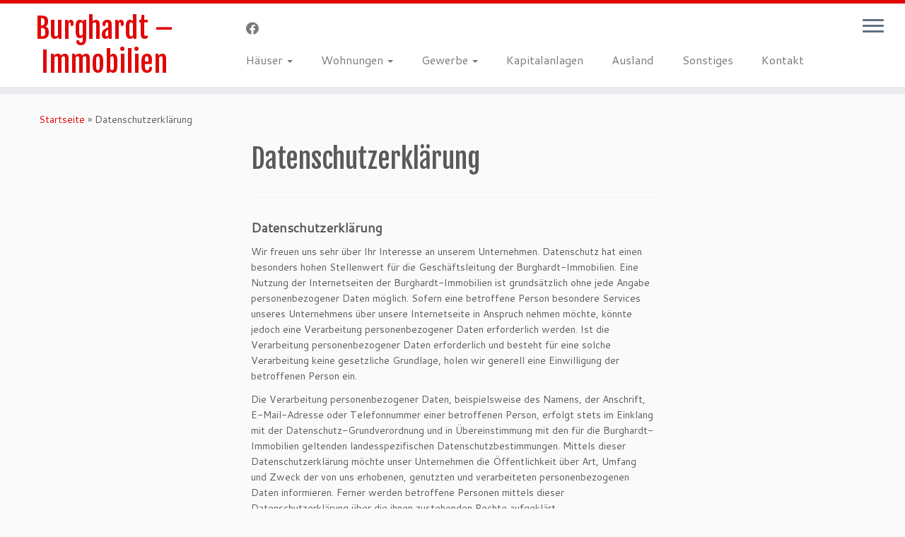

--- FILE ---
content_type: text/html;charset=UTF-8
request_url: https://widget.immobilienscout24.de/anbieter/bewertung/447ef11e5a4a538bbd87aaa7beddd948
body_size: 1101
content:

<!DOCTYPE html>
<html>
<head>
<meta http-equiv="Content-Type" content="text/html charset=utf-8" />
<meta http-equiv="Content-Language" content="de-DE" />
<meta name="viewport" content="width=device-width, initial-scale=1.0" />
<meta name="robots" content="noindex,follow" />
<link rel="stylesheet" href="/styles/styles.css" type="text/css" media="screen">
</head>
<body>
<div></div>
  <a target="_blank" id="is24-contentwidget-realtorLink" class="widget-link" rel="nofollow" href="https://www.immobilienscout24.de/anbieter/burghardt-immobilien/a67270e8340cdff0b262d7c">
    <div class="widget">
      <h1>Gut</h1>
      <p class="stars stars-background">
        <span id="is24-contentwidget-starsWith" class="stars-background stars-pillar" style="width:51px;">&nbsp;</span>
      </p>
      <span id="is24-contentwidget-numberEvaluationDescription" class="count">17 Bewertungen</span>
      <div class="logo">
        <img height="20px" alt="ImmobilienScout24" src="https://www.immobilienscout24.de/etc/designs/is24/img/immoscout24.svg">
      </div>
    </div>
  </a>
</body>
</html>


--- FILE ---
content_type: text/html; charset=utf-8
request_url: https://www.google.com/recaptcha/api2/anchor?ar=1&k=6LdVQ2scAAAAAGORCOzGx2bxIWT6W8_H28T_C5HE&co=aHR0cHM6Ly93d3cuYnVyZ2hhcmR0LWltbW9iaWxpZW4uZGU6NDQz&hl=en&v=PoyoqOPhxBO7pBk68S4YbpHZ&size=invisible&anchor-ms=20000&execute-ms=30000&cb=ami70tx2t4t2
body_size: 48527
content:
<!DOCTYPE HTML><html dir="ltr" lang="en"><head><meta http-equiv="Content-Type" content="text/html; charset=UTF-8">
<meta http-equiv="X-UA-Compatible" content="IE=edge">
<title>reCAPTCHA</title>
<style type="text/css">
/* cyrillic-ext */
@font-face {
  font-family: 'Roboto';
  font-style: normal;
  font-weight: 400;
  font-stretch: 100%;
  src: url(//fonts.gstatic.com/s/roboto/v48/KFO7CnqEu92Fr1ME7kSn66aGLdTylUAMa3GUBHMdazTgWw.woff2) format('woff2');
  unicode-range: U+0460-052F, U+1C80-1C8A, U+20B4, U+2DE0-2DFF, U+A640-A69F, U+FE2E-FE2F;
}
/* cyrillic */
@font-face {
  font-family: 'Roboto';
  font-style: normal;
  font-weight: 400;
  font-stretch: 100%;
  src: url(//fonts.gstatic.com/s/roboto/v48/KFO7CnqEu92Fr1ME7kSn66aGLdTylUAMa3iUBHMdazTgWw.woff2) format('woff2');
  unicode-range: U+0301, U+0400-045F, U+0490-0491, U+04B0-04B1, U+2116;
}
/* greek-ext */
@font-face {
  font-family: 'Roboto';
  font-style: normal;
  font-weight: 400;
  font-stretch: 100%;
  src: url(//fonts.gstatic.com/s/roboto/v48/KFO7CnqEu92Fr1ME7kSn66aGLdTylUAMa3CUBHMdazTgWw.woff2) format('woff2');
  unicode-range: U+1F00-1FFF;
}
/* greek */
@font-face {
  font-family: 'Roboto';
  font-style: normal;
  font-weight: 400;
  font-stretch: 100%;
  src: url(//fonts.gstatic.com/s/roboto/v48/KFO7CnqEu92Fr1ME7kSn66aGLdTylUAMa3-UBHMdazTgWw.woff2) format('woff2');
  unicode-range: U+0370-0377, U+037A-037F, U+0384-038A, U+038C, U+038E-03A1, U+03A3-03FF;
}
/* math */
@font-face {
  font-family: 'Roboto';
  font-style: normal;
  font-weight: 400;
  font-stretch: 100%;
  src: url(//fonts.gstatic.com/s/roboto/v48/KFO7CnqEu92Fr1ME7kSn66aGLdTylUAMawCUBHMdazTgWw.woff2) format('woff2');
  unicode-range: U+0302-0303, U+0305, U+0307-0308, U+0310, U+0312, U+0315, U+031A, U+0326-0327, U+032C, U+032F-0330, U+0332-0333, U+0338, U+033A, U+0346, U+034D, U+0391-03A1, U+03A3-03A9, U+03B1-03C9, U+03D1, U+03D5-03D6, U+03F0-03F1, U+03F4-03F5, U+2016-2017, U+2034-2038, U+203C, U+2040, U+2043, U+2047, U+2050, U+2057, U+205F, U+2070-2071, U+2074-208E, U+2090-209C, U+20D0-20DC, U+20E1, U+20E5-20EF, U+2100-2112, U+2114-2115, U+2117-2121, U+2123-214F, U+2190, U+2192, U+2194-21AE, U+21B0-21E5, U+21F1-21F2, U+21F4-2211, U+2213-2214, U+2216-22FF, U+2308-230B, U+2310, U+2319, U+231C-2321, U+2336-237A, U+237C, U+2395, U+239B-23B7, U+23D0, U+23DC-23E1, U+2474-2475, U+25AF, U+25B3, U+25B7, U+25BD, U+25C1, U+25CA, U+25CC, U+25FB, U+266D-266F, U+27C0-27FF, U+2900-2AFF, U+2B0E-2B11, U+2B30-2B4C, U+2BFE, U+3030, U+FF5B, U+FF5D, U+1D400-1D7FF, U+1EE00-1EEFF;
}
/* symbols */
@font-face {
  font-family: 'Roboto';
  font-style: normal;
  font-weight: 400;
  font-stretch: 100%;
  src: url(//fonts.gstatic.com/s/roboto/v48/KFO7CnqEu92Fr1ME7kSn66aGLdTylUAMaxKUBHMdazTgWw.woff2) format('woff2');
  unicode-range: U+0001-000C, U+000E-001F, U+007F-009F, U+20DD-20E0, U+20E2-20E4, U+2150-218F, U+2190, U+2192, U+2194-2199, U+21AF, U+21E6-21F0, U+21F3, U+2218-2219, U+2299, U+22C4-22C6, U+2300-243F, U+2440-244A, U+2460-24FF, U+25A0-27BF, U+2800-28FF, U+2921-2922, U+2981, U+29BF, U+29EB, U+2B00-2BFF, U+4DC0-4DFF, U+FFF9-FFFB, U+10140-1018E, U+10190-1019C, U+101A0, U+101D0-101FD, U+102E0-102FB, U+10E60-10E7E, U+1D2C0-1D2D3, U+1D2E0-1D37F, U+1F000-1F0FF, U+1F100-1F1AD, U+1F1E6-1F1FF, U+1F30D-1F30F, U+1F315, U+1F31C, U+1F31E, U+1F320-1F32C, U+1F336, U+1F378, U+1F37D, U+1F382, U+1F393-1F39F, U+1F3A7-1F3A8, U+1F3AC-1F3AF, U+1F3C2, U+1F3C4-1F3C6, U+1F3CA-1F3CE, U+1F3D4-1F3E0, U+1F3ED, U+1F3F1-1F3F3, U+1F3F5-1F3F7, U+1F408, U+1F415, U+1F41F, U+1F426, U+1F43F, U+1F441-1F442, U+1F444, U+1F446-1F449, U+1F44C-1F44E, U+1F453, U+1F46A, U+1F47D, U+1F4A3, U+1F4B0, U+1F4B3, U+1F4B9, U+1F4BB, U+1F4BF, U+1F4C8-1F4CB, U+1F4D6, U+1F4DA, U+1F4DF, U+1F4E3-1F4E6, U+1F4EA-1F4ED, U+1F4F7, U+1F4F9-1F4FB, U+1F4FD-1F4FE, U+1F503, U+1F507-1F50B, U+1F50D, U+1F512-1F513, U+1F53E-1F54A, U+1F54F-1F5FA, U+1F610, U+1F650-1F67F, U+1F687, U+1F68D, U+1F691, U+1F694, U+1F698, U+1F6AD, U+1F6B2, U+1F6B9-1F6BA, U+1F6BC, U+1F6C6-1F6CF, U+1F6D3-1F6D7, U+1F6E0-1F6EA, U+1F6F0-1F6F3, U+1F6F7-1F6FC, U+1F700-1F7FF, U+1F800-1F80B, U+1F810-1F847, U+1F850-1F859, U+1F860-1F887, U+1F890-1F8AD, U+1F8B0-1F8BB, U+1F8C0-1F8C1, U+1F900-1F90B, U+1F93B, U+1F946, U+1F984, U+1F996, U+1F9E9, U+1FA00-1FA6F, U+1FA70-1FA7C, U+1FA80-1FA89, U+1FA8F-1FAC6, U+1FACE-1FADC, U+1FADF-1FAE9, U+1FAF0-1FAF8, U+1FB00-1FBFF;
}
/* vietnamese */
@font-face {
  font-family: 'Roboto';
  font-style: normal;
  font-weight: 400;
  font-stretch: 100%;
  src: url(//fonts.gstatic.com/s/roboto/v48/KFO7CnqEu92Fr1ME7kSn66aGLdTylUAMa3OUBHMdazTgWw.woff2) format('woff2');
  unicode-range: U+0102-0103, U+0110-0111, U+0128-0129, U+0168-0169, U+01A0-01A1, U+01AF-01B0, U+0300-0301, U+0303-0304, U+0308-0309, U+0323, U+0329, U+1EA0-1EF9, U+20AB;
}
/* latin-ext */
@font-face {
  font-family: 'Roboto';
  font-style: normal;
  font-weight: 400;
  font-stretch: 100%;
  src: url(//fonts.gstatic.com/s/roboto/v48/KFO7CnqEu92Fr1ME7kSn66aGLdTylUAMa3KUBHMdazTgWw.woff2) format('woff2');
  unicode-range: U+0100-02BA, U+02BD-02C5, U+02C7-02CC, U+02CE-02D7, U+02DD-02FF, U+0304, U+0308, U+0329, U+1D00-1DBF, U+1E00-1E9F, U+1EF2-1EFF, U+2020, U+20A0-20AB, U+20AD-20C0, U+2113, U+2C60-2C7F, U+A720-A7FF;
}
/* latin */
@font-face {
  font-family: 'Roboto';
  font-style: normal;
  font-weight: 400;
  font-stretch: 100%;
  src: url(//fonts.gstatic.com/s/roboto/v48/KFO7CnqEu92Fr1ME7kSn66aGLdTylUAMa3yUBHMdazQ.woff2) format('woff2');
  unicode-range: U+0000-00FF, U+0131, U+0152-0153, U+02BB-02BC, U+02C6, U+02DA, U+02DC, U+0304, U+0308, U+0329, U+2000-206F, U+20AC, U+2122, U+2191, U+2193, U+2212, U+2215, U+FEFF, U+FFFD;
}
/* cyrillic-ext */
@font-face {
  font-family: 'Roboto';
  font-style: normal;
  font-weight: 500;
  font-stretch: 100%;
  src: url(//fonts.gstatic.com/s/roboto/v48/KFO7CnqEu92Fr1ME7kSn66aGLdTylUAMa3GUBHMdazTgWw.woff2) format('woff2');
  unicode-range: U+0460-052F, U+1C80-1C8A, U+20B4, U+2DE0-2DFF, U+A640-A69F, U+FE2E-FE2F;
}
/* cyrillic */
@font-face {
  font-family: 'Roboto';
  font-style: normal;
  font-weight: 500;
  font-stretch: 100%;
  src: url(//fonts.gstatic.com/s/roboto/v48/KFO7CnqEu92Fr1ME7kSn66aGLdTylUAMa3iUBHMdazTgWw.woff2) format('woff2');
  unicode-range: U+0301, U+0400-045F, U+0490-0491, U+04B0-04B1, U+2116;
}
/* greek-ext */
@font-face {
  font-family: 'Roboto';
  font-style: normal;
  font-weight: 500;
  font-stretch: 100%;
  src: url(//fonts.gstatic.com/s/roboto/v48/KFO7CnqEu92Fr1ME7kSn66aGLdTylUAMa3CUBHMdazTgWw.woff2) format('woff2');
  unicode-range: U+1F00-1FFF;
}
/* greek */
@font-face {
  font-family: 'Roboto';
  font-style: normal;
  font-weight: 500;
  font-stretch: 100%;
  src: url(//fonts.gstatic.com/s/roboto/v48/KFO7CnqEu92Fr1ME7kSn66aGLdTylUAMa3-UBHMdazTgWw.woff2) format('woff2');
  unicode-range: U+0370-0377, U+037A-037F, U+0384-038A, U+038C, U+038E-03A1, U+03A3-03FF;
}
/* math */
@font-face {
  font-family: 'Roboto';
  font-style: normal;
  font-weight: 500;
  font-stretch: 100%;
  src: url(//fonts.gstatic.com/s/roboto/v48/KFO7CnqEu92Fr1ME7kSn66aGLdTylUAMawCUBHMdazTgWw.woff2) format('woff2');
  unicode-range: U+0302-0303, U+0305, U+0307-0308, U+0310, U+0312, U+0315, U+031A, U+0326-0327, U+032C, U+032F-0330, U+0332-0333, U+0338, U+033A, U+0346, U+034D, U+0391-03A1, U+03A3-03A9, U+03B1-03C9, U+03D1, U+03D5-03D6, U+03F0-03F1, U+03F4-03F5, U+2016-2017, U+2034-2038, U+203C, U+2040, U+2043, U+2047, U+2050, U+2057, U+205F, U+2070-2071, U+2074-208E, U+2090-209C, U+20D0-20DC, U+20E1, U+20E5-20EF, U+2100-2112, U+2114-2115, U+2117-2121, U+2123-214F, U+2190, U+2192, U+2194-21AE, U+21B0-21E5, U+21F1-21F2, U+21F4-2211, U+2213-2214, U+2216-22FF, U+2308-230B, U+2310, U+2319, U+231C-2321, U+2336-237A, U+237C, U+2395, U+239B-23B7, U+23D0, U+23DC-23E1, U+2474-2475, U+25AF, U+25B3, U+25B7, U+25BD, U+25C1, U+25CA, U+25CC, U+25FB, U+266D-266F, U+27C0-27FF, U+2900-2AFF, U+2B0E-2B11, U+2B30-2B4C, U+2BFE, U+3030, U+FF5B, U+FF5D, U+1D400-1D7FF, U+1EE00-1EEFF;
}
/* symbols */
@font-face {
  font-family: 'Roboto';
  font-style: normal;
  font-weight: 500;
  font-stretch: 100%;
  src: url(//fonts.gstatic.com/s/roboto/v48/KFO7CnqEu92Fr1ME7kSn66aGLdTylUAMaxKUBHMdazTgWw.woff2) format('woff2');
  unicode-range: U+0001-000C, U+000E-001F, U+007F-009F, U+20DD-20E0, U+20E2-20E4, U+2150-218F, U+2190, U+2192, U+2194-2199, U+21AF, U+21E6-21F0, U+21F3, U+2218-2219, U+2299, U+22C4-22C6, U+2300-243F, U+2440-244A, U+2460-24FF, U+25A0-27BF, U+2800-28FF, U+2921-2922, U+2981, U+29BF, U+29EB, U+2B00-2BFF, U+4DC0-4DFF, U+FFF9-FFFB, U+10140-1018E, U+10190-1019C, U+101A0, U+101D0-101FD, U+102E0-102FB, U+10E60-10E7E, U+1D2C0-1D2D3, U+1D2E0-1D37F, U+1F000-1F0FF, U+1F100-1F1AD, U+1F1E6-1F1FF, U+1F30D-1F30F, U+1F315, U+1F31C, U+1F31E, U+1F320-1F32C, U+1F336, U+1F378, U+1F37D, U+1F382, U+1F393-1F39F, U+1F3A7-1F3A8, U+1F3AC-1F3AF, U+1F3C2, U+1F3C4-1F3C6, U+1F3CA-1F3CE, U+1F3D4-1F3E0, U+1F3ED, U+1F3F1-1F3F3, U+1F3F5-1F3F7, U+1F408, U+1F415, U+1F41F, U+1F426, U+1F43F, U+1F441-1F442, U+1F444, U+1F446-1F449, U+1F44C-1F44E, U+1F453, U+1F46A, U+1F47D, U+1F4A3, U+1F4B0, U+1F4B3, U+1F4B9, U+1F4BB, U+1F4BF, U+1F4C8-1F4CB, U+1F4D6, U+1F4DA, U+1F4DF, U+1F4E3-1F4E6, U+1F4EA-1F4ED, U+1F4F7, U+1F4F9-1F4FB, U+1F4FD-1F4FE, U+1F503, U+1F507-1F50B, U+1F50D, U+1F512-1F513, U+1F53E-1F54A, U+1F54F-1F5FA, U+1F610, U+1F650-1F67F, U+1F687, U+1F68D, U+1F691, U+1F694, U+1F698, U+1F6AD, U+1F6B2, U+1F6B9-1F6BA, U+1F6BC, U+1F6C6-1F6CF, U+1F6D3-1F6D7, U+1F6E0-1F6EA, U+1F6F0-1F6F3, U+1F6F7-1F6FC, U+1F700-1F7FF, U+1F800-1F80B, U+1F810-1F847, U+1F850-1F859, U+1F860-1F887, U+1F890-1F8AD, U+1F8B0-1F8BB, U+1F8C0-1F8C1, U+1F900-1F90B, U+1F93B, U+1F946, U+1F984, U+1F996, U+1F9E9, U+1FA00-1FA6F, U+1FA70-1FA7C, U+1FA80-1FA89, U+1FA8F-1FAC6, U+1FACE-1FADC, U+1FADF-1FAE9, U+1FAF0-1FAF8, U+1FB00-1FBFF;
}
/* vietnamese */
@font-face {
  font-family: 'Roboto';
  font-style: normal;
  font-weight: 500;
  font-stretch: 100%;
  src: url(//fonts.gstatic.com/s/roboto/v48/KFO7CnqEu92Fr1ME7kSn66aGLdTylUAMa3OUBHMdazTgWw.woff2) format('woff2');
  unicode-range: U+0102-0103, U+0110-0111, U+0128-0129, U+0168-0169, U+01A0-01A1, U+01AF-01B0, U+0300-0301, U+0303-0304, U+0308-0309, U+0323, U+0329, U+1EA0-1EF9, U+20AB;
}
/* latin-ext */
@font-face {
  font-family: 'Roboto';
  font-style: normal;
  font-weight: 500;
  font-stretch: 100%;
  src: url(//fonts.gstatic.com/s/roboto/v48/KFO7CnqEu92Fr1ME7kSn66aGLdTylUAMa3KUBHMdazTgWw.woff2) format('woff2');
  unicode-range: U+0100-02BA, U+02BD-02C5, U+02C7-02CC, U+02CE-02D7, U+02DD-02FF, U+0304, U+0308, U+0329, U+1D00-1DBF, U+1E00-1E9F, U+1EF2-1EFF, U+2020, U+20A0-20AB, U+20AD-20C0, U+2113, U+2C60-2C7F, U+A720-A7FF;
}
/* latin */
@font-face {
  font-family: 'Roboto';
  font-style: normal;
  font-weight: 500;
  font-stretch: 100%;
  src: url(//fonts.gstatic.com/s/roboto/v48/KFO7CnqEu92Fr1ME7kSn66aGLdTylUAMa3yUBHMdazQ.woff2) format('woff2');
  unicode-range: U+0000-00FF, U+0131, U+0152-0153, U+02BB-02BC, U+02C6, U+02DA, U+02DC, U+0304, U+0308, U+0329, U+2000-206F, U+20AC, U+2122, U+2191, U+2193, U+2212, U+2215, U+FEFF, U+FFFD;
}
/* cyrillic-ext */
@font-face {
  font-family: 'Roboto';
  font-style: normal;
  font-weight: 900;
  font-stretch: 100%;
  src: url(//fonts.gstatic.com/s/roboto/v48/KFO7CnqEu92Fr1ME7kSn66aGLdTylUAMa3GUBHMdazTgWw.woff2) format('woff2');
  unicode-range: U+0460-052F, U+1C80-1C8A, U+20B4, U+2DE0-2DFF, U+A640-A69F, U+FE2E-FE2F;
}
/* cyrillic */
@font-face {
  font-family: 'Roboto';
  font-style: normal;
  font-weight: 900;
  font-stretch: 100%;
  src: url(//fonts.gstatic.com/s/roboto/v48/KFO7CnqEu92Fr1ME7kSn66aGLdTylUAMa3iUBHMdazTgWw.woff2) format('woff2');
  unicode-range: U+0301, U+0400-045F, U+0490-0491, U+04B0-04B1, U+2116;
}
/* greek-ext */
@font-face {
  font-family: 'Roboto';
  font-style: normal;
  font-weight: 900;
  font-stretch: 100%;
  src: url(//fonts.gstatic.com/s/roboto/v48/KFO7CnqEu92Fr1ME7kSn66aGLdTylUAMa3CUBHMdazTgWw.woff2) format('woff2');
  unicode-range: U+1F00-1FFF;
}
/* greek */
@font-face {
  font-family: 'Roboto';
  font-style: normal;
  font-weight: 900;
  font-stretch: 100%;
  src: url(//fonts.gstatic.com/s/roboto/v48/KFO7CnqEu92Fr1ME7kSn66aGLdTylUAMa3-UBHMdazTgWw.woff2) format('woff2');
  unicode-range: U+0370-0377, U+037A-037F, U+0384-038A, U+038C, U+038E-03A1, U+03A3-03FF;
}
/* math */
@font-face {
  font-family: 'Roboto';
  font-style: normal;
  font-weight: 900;
  font-stretch: 100%;
  src: url(//fonts.gstatic.com/s/roboto/v48/KFO7CnqEu92Fr1ME7kSn66aGLdTylUAMawCUBHMdazTgWw.woff2) format('woff2');
  unicode-range: U+0302-0303, U+0305, U+0307-0308, U+0310, U+0312, U+0315, U+031A, U+0326-0327, U+032C, U+032F-0330, U+0332-0333, U+0338, U+033A, U+0346, U+034D, U+0391-03A1, U+03A3-03A9, U+03B1-03C9, U+03D1, U+03D5-03D6, U+03F0-03F1, U+03F4-03F5, U+2016-2017, U+2034-2038, U+203C, U+2040, U+2043, U+2047, U+2050, U+2057, U+205F, U+2070-2071, U+2074-208E, U+2090-209C, U+20D0-20DC, U+20E1, U+20E5-20EF, U+2100-2112, U+2114-2115, U+2117-2121, U+2123-214F, U+2190, U+2192, U+2194-21AE, U+21B0-21E5, U+21F1-21F2, U+21F4-2211, U+2213-2214, U+2216-22FF, U+2308-230B, U+2310, U+2319, U+231C-2321, U+2336-237A, U+237C, U+2395, U+239B-23B7, U+23D0, U+23DC-23E1, U+2474-2475, U+25AF, U+25B3, U+25B7, U+25BD, U+25C1, U+25CA, U+25CC, U+25FB, U+266D-266F, U+27C0-27FF, U+2900-2AFF, U+2B0E-2B11, U+2B30-2B4C, U+2BFE, U+3030, U+FF5B, U+FF5D, U+1D400-1D7FF, U+1EE00-1EEFF;
}
/* symbols */
@font-face {
  font-family: 'Roboto';
  font-style: normal;
  font-weight: 900;
  font-stretch: 100%;
  src: url(//fonts.gstatic.com/s/roboto/v48/KFO7CnqEu92Fr1ME7kSn66aGLdTylUAMaxKUBHMdazTgWw.woff2) format('woff2');
  unicode-range: U+0001-000C, U+000E-001F, U+007F-009F, U+20DD-20E0, U+20E2-20E4, U+2150-218F, U+2190, U+2192, U+2194-2199, U+21AF, U+21E6-21F0, U+21F3, U+2218-2219, U+2299, U+22C4-22C6, U+2300-243F, U+2440-244A, U+2460-24FF, U+25A0-27BF, U+2800-28FF, U+2921-2922, U+2981, U+29BF, U+29EB, U+2B00-2BFF, U+4DC0-4DFF, U+FFF9-FFFB, U+10140-1018E, U+10190-1019C, U+101A0, U+101D0-101FD, U+102E0-102FB, U+10E60-10E7E, U+1D2C0-1D2D3, U+1D2E0-1D37F, U+1F000-1F0FF, U+1F100-1F1AD, U+1F1E6-1F1FF, U+1F30D-1F30F, U+1F315, U+1F31C, U+1F31E, U+1F320-1F32C, U+1F336, U+1F378, U+1F37D, U+1F382, U+1F393-1F39F, U+1F3A7-1F3A8, U+1F3AC-1F3AF, U+1F3C2, U+1F3C4-1F3C6, U+1F3CA-1F3CE, U+1F3D4-1F3E0, U+1F3ED, U+1F3F1-1F3F3, U+1F3F5-1F3F7, U+1F408, U+1F415, U+1F41F, U+1F426, U+1F43F, U+1F441-1F442, U+1F444, U+1F446-1F449, U+1F44C-1F44E, U+1F453, U+1F46A, U+1F47D, U+1F4A3, U+1F4B0, U+1F4B3, U+1F4B9, U+1F4BB, U+1F4BF, U+1F4C8-1F4CB, U+1F4D6, U+1F4DA, U+1F4DF, U+1F4E3-1F4E6, U+1F4EA-1F4ED, U+1F4F7, U+1F4F9-1F4FB, U+1F4FD-1F4FE, U+1F503, U+1F507-1F50B, U+1F50D, U+1F512-1F513, U+1F53E-1F54A, U+1F54F-1F5FA, U+1F610, U+1F650-1F67F, U+1F687, U+1F68D, U+1F691, U+1F694, U+1F698, U+1F6AD, U+1F6B2, U+1F6B9-1F6BA, U+1F6BC, U+1F6C6-1F6CF, U+1F6D3-1F6D7, U+1F6E0-1F6EA, U+1F6F0-1F6F3, U+1F6F7-1F6FC, U+1F700-1F7FF, U+1F800-1F80B, U+1F810-1F847, U+1F850-1F859, U+1F860-1F887, U+1F890-1F8AD, U+1F8B0-1F8BB, U+1F8C0-1F8C1, U+1F900-1F90B, U+1F93B, U+1F946, U+1F984, U+1F996, U+1F9E9, U+1FA00-1FA6F, U+1FA70-1FA7C, U+1FA80-1FA89, U+1FA8F-1FAC6, U+1FACE-1FADC, U+1FADF-1FAE9, U+1FAF0-1FAF8, U+1FB00-1FBFF;
}
/* vietnamese */
@font-face {
  font-family: 'Roboto';
  font-style: normal;
  font-weight: 900;
  font-stretch: 100%;
  src: url(//fonts.gstatic.com/s/roboto/v48/KFO7CnqEu92Fr1ME7kSn66aGLdTylUAMa3OUBHMdazTgWw.woff2) format('woff2');
  unicode-range: U+0102-0103, U+0110-0111, U+0128-0129, U+0168-0169, U+01A0-01A1, U+01AF-01B0, U+0300-0301, U+0303-0304, U+0308-0309, U+0323, U+0329, U+1EA0-1EF9, U+20AB;
}
/* latin-ext */
@font-face {
  font-family: 'Roboto';
  font-style: normal;
  font-weight: 900;
  font-stretch: 100%;
  src: url(//fonts.gstatic.com/s/roboto/v48/KFO7CnqEu92Fr1ME7kSn66aGLdTylUAMa3KUBHMdazTgWw.woff2) format('woff2');
  unicode-range: U+0100-02BA, U+02BD-02C5, U+02C7-02CC, U+02CE-02D7, U+02DD-02FF, U+0304, U+0308, U+0329, U+1D00-1DBF, U+1E00-1E9F, U+1EF2-1EFF, U+2020, U+20A0-20AB, U+20AD-20C0, U+2113, U+2C60-2C7F, U+A720-A7FF;
}
/* latin */
@font-face {
  font-family: 'Roboto';
  font-style: normal;
  font-weight: 900;
  font-stretch: 100%;
  src: url(//fonts.gstatic.com/s/roboto/v48/KFO7CnqEu92Fr1ME7kSn66aGLdTylUAMa3yUBHMdazQ.woff2) format('woff2');
  unicode-range: U+0000-00FF, U+0131, U+0152-0153, U+02BB-02BC, U+02C6, U+02DA, U+02DC, U+0304, U+0308, U+0329, U+2000-206F, U+20AC, U+2122, U+2191, U+2193, U+2212, U+2215, U+FEFF, U+FFFD;
}

</style>
<link rel="stylesheet" type="text/css" href="https://www.gstatic.com/recaptcha/releases/PoyoqOPhxBO7pBk68S4YbpHZ/styles__ltr.css">
<script nonce="0dvlp1w2oR64qmWXgeoRVQ" type="text/javascript">window['__recaptcha_api'] = 'https://www.google.com/recaptcha/api2/';</script>
<script type="text/javascript" src="https://www.gstatic.com/recaptcha/releases/PoyoqOPhxBO7pBk68S4YbpHZ/recaptcha__en.js" nonce="0dvlp1w2oR64qmWXgeoRVQ">
      
    </script></head>
<body><div id="rc-anchor-alert" class="rc-anchor-alert"></div>
<input type="hidden" id="recaptcha-token" value="[base64]">
<script type="text/javascript" nonce="0dvlp1w2oR64qmWXgeoRVQ">
      recaptcha.anchor.Main.init("[\x22ainput\x22,[\x22bgdata\x22,\x22\x22,\[base64]/[base64]/[base64]/[base64]/[base64]/UltsKytdPUU6KEU8MjA0OD9SW2wrK109RT4+NnwxOTI6KChFJjY0NTEyKT09NTUyOTYmJk0rMTxjLmxlbmd0aCYmKGMuY2hhckNvZGVBdChNKzEpJjY0NTEyKT09NTYzMjA/[base64]/[base64]/[base64]/[base64]/[base64]/[base64]/[base64]\x22,\[base64]\\u003d\\u003d\x22,\x22RsKDfUbCiipawoJew5zCh2RLdCRHw6jCk2AswolPA8OPBMO0BSgzGyBqwoHCnWB3wo7CgVfCu2TDkcK2XX/CgE9WEMOlw7F+w7UCHsOxIlsYRsO+bcKYw6xbw60vNihha8O1w4bCjcOxL8K8Ei/CqsKdMcKMwp3DisOlw4YYw6XDrMO2wqpyHCoxwpXDtsOnTULDtcO8TcOKwr80UMOjQ1NZRCbDm8K7WcKOwqfCkMOYYG/CgSjDlWnCpxpYX8OAA8OrwozDj8O4woVewqp8ZnhuPcOEwo0RKsOxSwPCu8KEbkLDnjcHVFxONVzCh8KkwpQvMjbCicKCQFTDjg/[base64]/wqHCl8O/IHHCocKvw7MSw5xew7gkIMKkw4lHw4N/OSnDux7Cl8KVw6Utw4sow53Cj8KZJcKbXz/DksOCFsOOGXrCmsKXNBDDtnFkfRPDtTvDu1kze8OFGcKFwonDssK0VcKOwro7w6EAUmEawrEhw5DChMOrYsKLw7cowrY9N8KnwqXCjcOMwp0SHcKvw55mwp3CtkLCtsO5w47Cm8K/[base64]/DjcOAw5bCqsOqW8OmAsKgX8OeesOSwrplfsKyewMGwq/DkFLDnMKJS8Orw4wmdsOAQcO5w7xqw7MkwovCocKFRC7DlgLCjxArwoDCilvCi8O/dcOIwoQ7csK4JSh5w54jasOcBBkyXUl4wrPCr8Kuw4XDp2AiUsKmwrZDHErDrRAsYMOffsK6woFewrVPw69cwrLDjcK/[base64]/ComzDocK9w7nCm8K7cD0zwoVrwr1vTko9w5vDnhrCh8KBCXrCrhjCnEPCtsKzJAkmEG8TwqPCt8ONGMKDw4LCjsKcJ8KBbMOEVRnCrMKXYB/Ci8O4DTFZwqIyZhYawo0KwpAOKsObwoYTw6rDjcKFwpcwJlLCnGBbISHDk3PDnMKlw7TDgcOCc8Oowp/[base64]/DtwkGw6/DmcKMAloxcULCtidvQcKDCV/DssKSwqrCgSzCgMOzw4nClsKuwq8ZQsKWLcK6JMOEw6DDmBJ3w556wr7Cr3olIsOZb8KvWmvCm1tGZcKAwoLDnMKoCAsqflrCqkTDvV3CuWVnM8OGQcKmfE/CjCfDhSnCnSLCi8OUUcKGwrXCkMO9wqhuIQTDiMORIMO5w5LCjsKXH8O8aXduTnbDncOLTMOZJF4Ew6Jdw5rDjwwYw6DDpMKSwp8Tw6ogcH4fPS5hwqxUwr3CrlAeRcKew5TCrQAYCjzDrBRXNsKIZcO/[base64]/aQpgw4jDv1vCszJxH35Uw73DujhPWRplPsK+QMOmLj7DvcOabcO0w6kKRmROwqXCjcOjDcKDAyoPEsOnw7zCsz3CmWwXwpPDt8Ozw5bCjcOLw4jClsKnwosdw7PCvsKzGMKPwr/Clgh4woUFXVjCs8K8w4vDucK8DMO4W1jDlcOqcSjCpWbDhsKrwr0GC8KzwpjDhG7ChsOdNABcF8KNN8OZwrfCscKLw6IKwrjDmF4fwobDgsKlw65KOcOjf8KTUHjCu8OdMMK6woFAFQU/BcKtw7hewpsjGcOBNcO9w5HDgBPCucKhUMOaVm3CssOQZ8Kja8OIwolQw4zChcO2Q0s/Z8O8NAYbw609w693WgA7S8OETiVWUMKmAwDDly3DkMKXw7JBw4vCssK9w57CmsKicFE9wohLNMKZX2LChcKewrxUIAM9wo3DpR/DkBJTcsOhwpVSwq9nEcKgBsOcwoXDgWUodzhzDWzDgUXDu13Ct8O4wq3DvsK6G8KZAXJWwqLDoSQOMsK5w7DClG4yLAHClB5twq9eA8KvCBDDgsO2AcKRRT1mQVcdGsOMJynDl8OQw6IgKVITwrLCh3ZkwpbDq8O/ThYIQQNPw6tCwrfCl8Ofw6fCpgjCpMOKWcK7wo3DkTjDu0jDgDtGRsOrWArDvcKQNcKYwpNdwr/DmCDCicO/wo1/w71jwqTCiVR6TsKMJXMiw6ltw5kHwr7CrQ8qSMKgw6JWw6/DqMO5w4fCpz4kCSjDjMKawph8w7zCiy5UW8O/[base64]/w78bwrfDjsKIKyMrwr59w7DDtFfDhMOZNsOqAsOhw7/DlsKEd0cKwowIYS4iGMKBw6bCuBDDtMOOwqwuC8KwCQEJw4XDuEbDhwDCqWDCrsOawpZ0ZcOFwpfCqcO0Z8KUwqdLw4LCqnbDnsOAV8Kvw4UQw4oZXm0Kw4TCgcOHTk8fwqNkw4vDunhsw5wfPDAbw5smwp/Dr8OfKk81WSjDjsOCw7lNWcKtwqzDl8OyB8O5VMOTC8OyHj/CmMKpwrbCncOvbTYJdADDjSY7wovDpyzDrsOKFsKKHMOoW0dXLMKnwq7DlcO0w7RXK8O4QcKZfMOvKcKTwq5Ywp8Ew6/Cjm0KwoHCkk99wqzCoAhlw7TDilJUXEBYZMKdw5QVFMKqJsOqZsOEGMOISm51wpVnDjPDosOmwqDCkUPDqQ8gw55fbsOgBsK5w7DDljdEW8Oaw6TCmRdXw7XCi8ODwpNow4XCq8KeVjTClMOrdnw5w6/CmMKow5EZwrcTw4/DhC5hwoDCmn9Fw6XCocOpAcKDw4QJWMK+wroaw6VpwoXDtcO9w41cBsOOw43CpcKBw5lcwr/[base64]/w4xlXcOeN07CqcKtwq/DtijDu8Ouwpx6w5VFcsOFccK+w6TDscK9ZC/CnsO4w63CicKIGHfCqhDDmwZHwrIdwrPCg8OiR2bDkD/[base64]/NMKGwoLDvsO3QBtKGVTDucORwpUFw7Frwr3DimTCpMKlwronw6fChQTDlMOxUAU0HFHDvcO2TBMZw5jDoizCosKfw6VAEAEowowfccKHGsOyw7QRwpw6BsK/w47Cv8OIEsK/[base64]/CsyzDm0FHw7BLw7DDiT0hIcOcccKPwpo3wr4ewqciwrvDtsOTwrHChmPCgMOobj/CrsOKGcKPQHXDgykVwq4GJMKgw6DCp8Osw79jwpBXwolLcg3DsmrCijMVwovDqcKUZcKmBEcxwpwCw6bCqcOywoDChcK/w77Ct8Ovwo9ow6wMBw0Dw6EpdcOjw5HDsDZLGz4gc8OMwprDh8O9CxrDhnLDig1GNMKQw7bClsKkwpPCoV0YwqjCrMOOV8KjwqgHHCbCtsOCNSM3w73DrhPDlRp1wpRhGk5aF0XDolDCrcKaKjPDrcKWwpk2QcOIw77DmsOhw6zCk8KGwqnCl07Cn1/Dn8OEdFrCp8OrYwTDlMO7wovChkfCmsKjMD/CjMK+QcKGwqbCpVbDuzwEwqheKXHDgcOOA8KvKMO6fcOyCMKGwqQvXVPCmATDnsKPAMK2w7jDmSrCmXMGw4vCiMOLw5zCg8K8OzbCq8Ogw6MeIkLCnsKWBHR1DlPDpsKSajtUb8KLBMK/a8KPw4zCs8OMZcOBTcOIwoYGalHCt8Odwq3Cj8KNw4kmw4LCtGxResOAeznDm8KyVSNFwohewrtOIcK0w7E9wqAMwo7ChGLDq8KxQ8KOwqhWwqFQwr/CrD0Ow5vDrlnDhcOew4psXi1wwqPCilVewqRFR8Opw6fCr25iw5/[base64]/[base64]/DlMO4FcOcw5PDkMOyK8OoNsOTMXPCuMOqNgpuwowlUMKqGsOtwqLDthYMcXTDqglhw6EowpYhRgA3BcK0JMKZwogkw6Uqw7BGL8OQw6tVw6doBMKzIMKfwpgHw6HCusOyExBIFx/CmMOUw7TCl8OGwpXDg8OEwoE8eWjDicK5eMKSw5zDqXNLbMO+w4FOeDjCrcO8w6nCmy/[base64]/[base64]/DisKfwoZEwq9QwofDkAZtIH/DmcOwwqjCkz1zFMO/wq/CiMOGfy3CpMK0w414fMOiwodXD8Kww41vPcOuZDfCl8OvL8OPQAvDkkt3w7gJU3vCs8K8wqPDtsKqwrzDpcOjQVwRwo/CjMK/w4ZxF0nDtsOePVbDl8O7FlbDmcKBwocCWMKHfsK5wpgiRGjDrcKyw7bDviLCmcKGw4/Cu3HDrsKYwrkEe2JCAH0DwqPDvcOJZDHDmxUAWMOJwqxGw7kdwqRHIVrDhMOkHW7Dr8KqK8OqwrXDqxFRwrnCulRkwqFpwq3DqiHDu8Ohwo5xPMKOwrrDk8OZw6rCtcK7w5pMPALDpSlXbMOowovCusKmw4jDscKFw63CksKzBsOsfWDCtcOUwqwhC3A2CMOgJX/CtMK1wqDCo8O+VcKTwrTDom/[base64]/DgcKcFcKdVcOewqjDiVtNworDujjDtcOPwpHCjMKqDMK0NiwDw6XCsWV4wocJwq9mKU58dlvDqMODwrFDZz5Iw73CjArDjhjDpQ8/[base64]/CgsK1w4IawpJ4w7DChMKHC8KrF8KYRxrDocK/w5ctJnXCr8OIHlXDhx7Dj2nCu1wfcT3Chy3Dm099C0lRa8Kfa8KBw6JWPHfCjwVMBcKSXicewoMlw7LCpMKYIsOjw6/CtMKGwqAhw4R+ZsK5FznCrsOEacOgwofDsi3CssKmwqQeAMKsEh7CrsKyfH4gTsOJw7zCsSrDu8O2Ikwjwp/DqUjCtMOJwqLDpMOuYAnDi8KmwojCom7CmkMDw6DDusKywqc8w7YHwrPCucK6w6LDslvDgsONwofDlXR4wrZpwqAbw6zDnMK6bcKpw7oBO8OZccKxVR/CmcKwwosMw7fCqBzChzcfWxLCkRAUwp/Djhg4ZzTCmRfChsOWWsK3wroXbjbDnsKscEJ/w7XDpcOaw7TCvsK2XMKywpxkEGbCrcOPQE0kw7jComHClMO5w5DDsn3CjUXCh8KsbGNaLMOTw4ZbC27Dq8O1w60ECl7DqMOuVcKOBTApE8K1LmI4FMKBNcKFPUgHXMKMwqbDnMKkCMKASR8awrzDvx4Tw7zCryfDh8KAw7IdI33CjMKGb8KPScOKR8K3KztTw58cwo/CqGDDoMOKETLCgMOxwpHDhsKcAMKMLG4VOsKYw7LDuCUxZW0WwpvDiMK6PMOWHAR/IcOQw5jDg8OOw79xw5TDpcKzbTXCmmhgfAUee8OTw5t4woHDpHnDucKJCcOvYcOoXF5CwoZEKw5DdkR/wrMDw4fDlsKsBcKFwpvDjULDlsOPKsOPw454w68ew5ICa0BWSF/DpjtGcsKxw7V8dyrDrMOPelpaw5FFV8OCFsOkQRUIw5U8FMOww4DCu8KcVxPDkMOaTlNnw60bUzwAZcKhwq/DpHt9MsOJw7HCs8KawobDpzbCjsOpw73DkcOUYcOGw4TDtcObGsKgwrHDo8Ofw64eYMOrwpRKw5/Cjg5uwoguw70XwqYDTifCox1uwqxNdsOhMsOjbsKIw6k7DMKDRMKLw4vCjcOBTcKiw6jCszAbWw/[base64]/CrkLCh3wuQsKwwrnCmyw+Tzp1woDCl8OQwoMAw60+wrTCuBwzw5XDgcOcw7ALBlnDh8K2L29zE0DDtsKew4gww753DcKCeGbCm24OTsKnw6fDmkd9G0QEw7fCj0pTwqMXwqzCrEDDoV1FGcKOX1jCgsKbwo4yZX7DphLChwtgwrfDlsKvccOTw6B5w7/ChMKqHy4vHMOFw6/CusK7dMOjaSDCinI6bcOcw7zCkTIdw4ktwrcYfG/[base64]/wpsrMGHDgTAawpjDpWLCkUF7wpjDp1jDmVnCssK8w7oeAMO6NsKRw7LDs8OPQ35Uw7TDicOeEA0+L8ORMx3DjjxTw6/DgkxDQ8OEwqBICwXDgnRiw4jDlsOUw4lfwrFIw7LDvsO/[base64]/JCk0wokMZcO7K8KtAcKfwoFAwrTDisObw6dQVsO6wrTDtzkEwp7DjcOUBsKzwqspb8O0aMKWCcOCbMOQw5vDqVDDrMK7L8KaXQDCqwDDlk4Owolhw4vDnXzCuXjCiMKfTsO1XhTDp8OZHsKUTsOiJgLChMOBwp3DvURwBMO/FsO9w4PDniXDsMO8wpDCj8K7d8Khw47Co8Ovw6/DvDQ+HsKuesOhAQILRcOTRgLDvQDDhcKIXsOTXsKvwprCjMK+ZgzCt8KjwpbCtxBEwqLCs11sRsOwRX0cwovDt1bDt8KGw6jDvMK5w7clK8KYwrrCosK1E8OHwqA8wo7DncKVwo7Dg8KMHAZ/wphObmjDgnHCtzLCrmTDtFzDm8OPRhIlw4vCr1TDtnwwZSvCtsO+CcONw7jCqsO9FMKOw6nDucOfwoxUfmcOVlYUbQMsw7fDsMOaw6LDqklxQzAhw5PCgChpDsOTcWw/QMOAfw5tfAbDn8K9wpoPLn7Du2jDnF3Cu8OQQsKyw5oVZ8Ogw6vDu2HDl0HCuyLDqsK/DF8NwoZHwp3CpXTCjTwhwp8Rd3cvTcOJNsOqw6vDocK7YlvDksOrRMOTwoVVUMKIw7t2w7LDkgNfdMKke1JHScOuwpQ/w5PCgwXCsFM2CSvDusKVwqYuwp/Cr2HCjcKpwppSw4FWOjXCkSxywpDCpcKGHsK3w7lFw5J2dsOFJHhuw4vDgCLDg8OBwpkjXGZ2JX/CvyDCrw0SwrbDoyDChcOTSVvCrMK4ak7CnsKoNFx3w4PDucOowqLDocOcAnIBDsKtwppLKHlEwrsFCsKwb8O6w4B8ZsKLDCA7VMOVEcK4w77CksOyw60vOcKQBxvCqMOaOTzCtMKNw7jCpH/[base64]/w7EFw71Iwo/CoF8/fMOGwrR2c8Odw5rCm8OYO8OHZDzDs8KJEg7CnMOCGsOpw4vDgmbCtcOIw5DDuB7CnBbCvlbDqjIKw6oLw5oxasO/[base64]/[base64]/Ct8O6w6DCtnFdK8Okw5PDkcO9OwMiV08ywoB4OsKjwprCo1whwoBVBUo2w6NjwpvCmyQDYhUIw5ZELsOECsKfw5rDkMKUw7xYw5vCsybDgsOXwrMyGsK3wplUw6ZvOFdcw7gIbcK2Bx/[base64]/DkcKKDA1FGcKXH1bDtDPCocKWXsOFEVXDjEHCh8KUecK/[base64]/CjcKjwr4Yc0wyJhppw4QRacKgRnpQMjABfsO1C8Kpw7UxayPDnkYzw6MEw4N0w4fCjUPCv8OJG3klAsK2M1NPf2rDrE5xCcKKw64ITcKEaHHCpRoBCC/DosOVw43DsMKSw6/DtUrDoMKNQm3DhsOVw6LDpcOMwoJPUHhHw6YcGsOCwpVjw6ptMcOHLxjDmcKTw6jCnMOhwqfDmix8w6B7YsOUw7/[base64]/DgMOAaMKuHMK6KcO4RFrDpsOzwrHDmQYnw7DDg8KkwoXDgRwZwrDCl8KHwpJWwohHwrrDs0s0CFrCscOlfsONw4pzw7/[base64]/CjwrCnkstw64qw6nDoD7Cg8KocMKGwpLDksOqw45IFCN/w5JoLsKRwrPCoHXCoMK7w60XwrPCm8K0w43Cgi1vwqfDsw8DFsOsMQ1cwrzDjsOjw6/DjW1efMK8NsOWw5sBT8OyMDBmwo0lQcOvwoBIw4EXw6TDtXMFw7vCgsO6w6rDg8OEEG0WP8OhXB/DnG3Duj8dw6fCh8KZw7XDlBzDu8OmPyHDp8KTw7vCmcO/dE/CrGPCnms3wo7DpcKGccKic8KFw6FfwrTDpMOPwpsRw6PCh8KZw7vCgx7Dg0kEQMOLw54LBEnDk8KJw4nDnsK3wp/Cl3PDssOXw4jCoVTCuMKUw6rDpMKOw61LSjZNNMOtwoQxwqpMMMOUDQ0mesKCWHDDhcKOcsKEw7LDgHjClkB+G3xDwqfCjTYjQgnCosKcKXjDlsOhw50pHmvCuWTDiMOGw7FFw6TDu8O5PB/CmsKFwqQUc8OVwqjDs8K2Ohk+UXTDmGsvwpNNBMOmJ8OvwpMXwoUNw6TCtcOLCcOtw51rwpfCscOuwpk4w6bCmm7DscKSUnRawpTCgWEUKcK7QcOvwozCucOiw7jDvm7CvMKbAGc9w4TCoG7CpHnDlifDnsKJwqIBwqTCsMOowqVmRDd8BcO/SGgJwo/CoxB0agIlRsOsBsOvwpLDv3A8wp/DtTJZw6rDg8KSwoNwwoLCjUDCq1rCt8KvQcKqKsKPw7ojwqdDwqXClcOhQF9qK2fCisKAw71xw53CsQoOw7x+E8KXwr/[base64]/[base64]/[base64]/WV/[base64]/CscKywqrCi2BmLMKnw7lzwrfCjcKDdsK0ETTCmC3CpDnDtWcDNcKKfyzCssKZwpRIwrIUcsKQwqbCj2/Dl8OyEkvCl14ADsK1WcKaIW7Co0DCrTrDoHdqLcKfw6XCsBkKMD9YRDY9AWNMwpdOBhPChQ7DiMKpw6rCuWUwbnrDiUElLFvDjMO/wqwFUsKQS1gFwrpvXmliw5nDvsKXw6TDoS0ywoBSegQbwqAjw4TClR59woVRIsKVwoDCv8KSw783w6tQJcOEwrXDv8KAOsO9wqDDhH7DgwXCoMOFwpLDnhgxMlIYwo/DiS7CtcKKC37CsSdMw77DggXCo3Egw4RRwpXDucO9wptdwo/CrwzDtMO4wq0hDyw/[base64]/DnsOSwpkHwq7DvHUBc8K6d8KVJcKQw5zDg1kqEsKxNsKAUH/CkVrDrkLDqEROXVDCrhEDw5bDlQPCl3McfMKww4PDqcOcw67CnwZpIMOTFWZfw5cZw7zDmTHCnMKWw7cNw5nDscK2cMOVB8KCa8OneMOIwqxXYcODKzQlPsK5w4HCmMORwoPCp8KAw63CjMO0I2dHf0TCm8KrBjJwVxoSdxxww7TClMKpMQrClcOBE0/[base64]/[base64]/CrcKkOjvDrk/CqGzDmzFWJMKtwpXCixvCk1wXYyLDsBw3w6vDh8O9IVYfw6NIwokQwp7DmcOXwrMtw6UvwqHDpsKUJMO+fcK9JMKuwpTCusKqw78eXcOrQUJYw4nCt8KiWFxZOXR0VBBhw7/[base64]/dcKHHmpkwrsIwpXDo0o8BcKKw6EeOG5DW0ZMJFwYw4AXWMOyG8OcQinCusO2eHHDhljChsKvZcOTIkA4ecOaw5xtTMOvUy3DrcObMsKHw75MwpMtGT3DnsO/[base64]/CiMO4DcOnO8OoasKOfcKwfUJ+bSVfTnDChsOfw5HCvSNXwrB4woPDhcOfbcKnwpbCrSxCwo5/THvDuinDgEIfwrYmMRDDtTAywp1Bw6ROLcKDfWB6w4QBQsOGEWonw55qw4rCjGISw7lOw5I/w57Djjt4U0xAE8O3b8K0a8OsTS8yAMOvw7fCn8Kgw4AyM8OnJ8KLw77CqcK3McOsw5fDn1NQLcK8XUgYUsKzwopeaFzDksKwwrx8ZHJTwo19aMO3wqRpScOQwqnDkFUtbVk/w4AXw4oQC0cCXsOSUMKcJVTDp8OEwpXCoWxQGMKJcHITwpvDrsOpNcKZVMKvwqtUwqLCnjEQw7A5WAXCvX5dw4MXBTnDrsO3YW11elTDmcOYYBjCkjXDkxZFTC9vw7zDoyfDhDFVwr3DqUIGwpsKw6AFLsOswoF8CUDDncOHw411BBo/I8Kqw4/DinxWKh3Dpw7DtMOfwqJ0w6fCvzTDi8OseMOIwq/[base64]/wrENw5XCgCXCucKNLcKxwrPDhcKnw7zDgXjCjsO1w6UyEVTCiMOcwq7DkjMMw7BNdkDCmTtEN8Orw6bDvQBEw4JeenPCvcKELlJYXiMmw77CtsOuR2rCsyk5wpkzw6fCicKcYsORC8OFw7sJw45wN8Okwq3Cv8KXFAfCtg/DuxcFwqnCnA1tFsK8axtnJFBswoHCv8K3BXBIfDfCgsKlwpJ1w6jCh8O/XcOLQMKmw6zCrBxbG3vDtwA2w7szw4HDgMOtBQckwrzDgGxjw5nDssOoSsOxLsKceAAuwq3Dp23Djl/CglotQMKKw4wLSS9Mw4J3JAXDvT0qR8OSwrXClzI0w4XDmjjDmMOlwq7DqGrDtsKxBcOWw67ClxXCkcOkwo7Cnx/CjyV7w40kwqcNY3DCk8OwwrrCp8OQUMOHLQLCksOXRwIfw7I7bQ/[base64]/DosO9wrTDsDRnRMOww4/[base64]/Dm1bCosO5WhPCi8KWMgwew7nCssOywpd3D8Kvw7w3w58jwqA3DnxiccK1wo9WwoDCgnzDqMKNJSDCpDTCl8Kzw4RORWp0MyDCtcO/WMKcJ8KSCMOxw7AdwpPDlMOCFMKLwpBmGsO9ClDDq2RlwozCr8KCw48Fw5XDvMK/[base64]/wphvw4YzwqtufF1ELcOWUMO7w6hFwr05w5bDh8K8OMK/wqJsDUcgZsKAw7p9JkgSegYlwrDCg8OLVcKYZ8ObNhzCjSXCp8OmJMKSK2Vcw6/DqsOSY8O7wpYdBcKGL0DCusOEw5PCp0zClxEKw4vCp8OQw4kkQU5CN8ONOzHDi0LCqV87w47Dr8Kyw6/CoA7DuS4CFhtjHMKtwrIiBMOJw4JcwpwPEsKBwovDgMKvw5QuwpHCogVOLUzCgMOOw7lyXMKMw7vDnMKqw5LClgsywo1VGiggZ00Nw51ywqpWw45gFMKAPcOAw5rDiWhGG8OJw6nCkcOfG10Tw63Cp0vDimXDlx3CtMKZSFEcFsOQSMKww79Pw6bCpV7CocOOw4/Cv8OWw7gPe1ZkcMOsfiLDl8OHCSYBw5VAwqHDp8O7w5TCocKdwrHCijF3w43DoMK7wq1wwpTDqj1bwrvDjcKqw4htwrURNsKYB8OEw43DuEJcbS9hwozDvsKGwoDClHHDmVnCvQDDsmbDlBLDvH8+wpQ1BwfCm8KOw47CoMKDw4A/Qj/CuMOHw6HCv3gMLMKMw47DomMFwqcrNF4zw50UCDDCmSEJw7ZXCWRfwoXCvXQ/[base64]/b8OPw70jwrc4R3RVw4FowojDu8OucMKXwrwHw7XDocKFwqjDiwIGW8Ktw7nDs2vDr8O/[base64]/DgcOQGcOhO8KrAUhXwrtnwpfCk8OMI8K7PFooFsOSD2bDg2/[base64]/[base64]/FwjCnFnDgVnCnsOlOALDkgclOxHCqhxLw5PCosOJRhXDuRILw4TDi8Kkw63CjcKDSldiQQc0KcKBwo19GsOTD1Qiw6QLw4XDlirDgsOYw6QCSmNfwrBLw4tZwrPClxbCt8Klw6k/[base64]/DjCkEwroqw7RebcKRJH8eO8K3w4nCq8OSw6jCs2Jvw4IWRcK9U8OETF/CrlFAw5YLHTHDhQ7CrcKpw6XCnmpfdxDDpThdWsObwp1ZER07cll0FVNvICrDol7DkcOxOB3DoCTDuTbClQHDpjXDixXCoRTDocK1OcKmGEzDvMOlQ1RTRBtSYzLClXkScANJcMKJw5fDvcO/[base64]/Ds3DCj3vCnzlEORfCucKiK8O9wovCssOgaQBAwpvDiMOzwrkoVxcLEcOVwrZMEsOVw4VEw6HCqsKWP3k0wrjCvAcDw6fDhHxQwo0Pw4RSbWvCiMO2w7jCrcKrTC/CvEPChsKSJMOQwoZOc1TDpV/Di1kHCcObw6cqSsKRFQ/CvkbCtD9pw7ZQDQnDi8OrwpAnwqTDlW/Dv0tTFzpSNMOVWwoYw4o4LsO+w6tqwp1xdA8swpIkwoDCmsOAd8OgwrfCsCPDgxh/SGnCsMKeECofw7DCijjCjMK/woUMSm7Dq8OyM0bCkcOQME8LcMKcYMO6w4FoS2vDqsOywq/[base64]/W8KETMOXMzrDqHDDr8ObwpnDmcKNwq/Dv8OfSsKBwr8zeMKkw7V+w6PCiCZIwqtMw7zDhwrDkj8iRsKSV8OSXQ99woY5ZsKCFMOCdwdVOX7DvBvDm3DCmx3Dk8O6bcOxw5fCuVBZw4kMH8KQSynDvMOXw6B/OE1nw4JEw41KXcKpwrgSJzLDpwA5w59NwoBmCXhow5zClsKRQUjDqCHCoMOUI8OiFsKKJQ5IccKlwpPCvMKnwpNNQsKfw6pJLTQdZTbDm8KQwrB6wqw3KcK/w6kZKx1aJ1nCuRR/wpXDg8K0w7XCvk1Zw5MvaA/[base64]/CmMK+L8KOL8ObNTs6wqpqdsOGHXAFwpzCqR3DuHZZwrBGHD7DlcOdGU1jHDHDtsOkwrs/EMKmw5XDn8OVw4rCiT8qWm/CsMO+wqDDk3ARwo/[base64]/DucO2w7rCqsK0eMO3wrfDkTZQwq5OD8Kyw6/DoXJtb1HDtwFBw5/[base64]/w6RCfTfCgcK0VS8GwqsaZMOTCMOCwqvDqsKfVxpkwoc9wqA8FcOtwp0zAMKVw4NSdsKhwo1GN8OAwpl4HcKgOcKEH8KnPcKLKMOrPzXCicK1w6FRwp/[base64]/[base64]/DlcO1w6fDqsO9FVgHwqLDj8Kdw4/CvQTDjjfCvV/CksKQw75Gw48kwrDDnhfCjm81wrIocx/DlsKyGD/[base64]/DrMOgwozCi8KFAwvDjRLDoz0HDHfDiMKDwqpTw5UGw61Vwqp5Mz3CklLCjcKCd8OxOcOsSjA+wrvCjXcVw7PCuUTCo8OdY8ONTyLDk8Oywp7DnsOVw5QlwovCrsOzwr3CkFg+wrNqEXzDjsKKw47CjcK2TSU+KAk4wr8JSsKtwrMfEsO5wrjCssOnwpLDsMKLw71jwq/DusK6w452wqp4wqzCqBQQfcO4fENIwr3DvcOGwpxyw6h/w7DDjhAAEsKjO8ORGRJ9FFNteS8FTlbDsxXCoxnCp8KAwpIHwqTDu8Ocdn0bNwVewoRzO8K+woDDpMOiwrNsTcKOw7oARsOWw4IqbsO7MUTDnMO2LmXCrsKoEVkjSsODw5RkKSItMCHCmcOIehMMBgTDgn8QwoTDthBJwobDmC/Dr38Dw57CssOlJRPCp8ObNcK3w4RROsOrwqUpwpVZwoHCvsKBw5YETSLDp8OtLl4Kwo/CkSlkCsOjDRnDo3MkbGDDkcKvTHbCjMOvw4F1wq/[base64]/DgGsHXMOzYixgwp3DicKZwqkbw4Ngwr8Fwr7Dt8O/UMO+DsONwr1Fwr/CgFrCn8OCDEgoT8OHO8KHVV1+UmPCjsOmX8Ksw7gBIsKbwoJGwrAPwpFFSsOWwobCnMKpw7VRHsK0P8O6RQjCnsK7w5LDuMOHwqTCmGweNcKfwpfDrFZpw4/DpMOqCsOhw7zCnMOISWprw43CjDMXwqHCgMKrSlYXVMKhEj7DuMO+wqHDkQJSNcKVDyfDhMK9cCUlQcOnR0ROw6nDuXoOw5tOKXLDl8KXwoXDvsOAw4PDmMOgfMOkw7nCuMKKRMOSw5HDssKmwpXCvllSF8OVwonDmcOlwp07G2EdRsOpw6/DrEFvw6B3w5DDjGtIw77DlUzCsMO4w4rDmcKbw4TCkcKmfcODO8KEX8OEwqVAwpZ2wrIqw7LCmcOWw5IvfsO3e0LClR/CvxbDnsKMwp/CrVfCv8K0dTFpYSTCuG/Dk8OzHsKIbHPCpsKlNHIoAcOPdVjCs8OpOsOcwq9nXmI7w5nCtcKhwqPDkC4cwqPCscK0G8K6eMOkbx7Co2w0AB7DgTbDsivDuXANwrAwYsOLw5sLUsO9ccKnWcO1wrJAezjDqcOewpNlJsOhw58fwp/DoUtAw4XDlWpef2EECV3DksOkw6NxwpTCtcOjw4Z0w6vCqGQTw50oasKafsOWRcKCwpPCjsKoJx7Ch2VIwoUXwooFwp84w6FhL8KFw7XCrjoKMsOrCX7DncKRMlvDmR9/ZWzDtSPDl2TDisKCw4ZMw7NSdCfDkTwcwrTCjsKww5lHXsOubTTDsBHDu8Ofw7gjfsOhwrNzRMOEwqrCo8Oqw4HDpMKpwqVww4gpRMKKwr0nwoXCogAcEcONw6bCuCBYwpPDmsO+FBkZw7liwp7DosKnwq8afMOwwo4ZwozDl8O8MsOEB8Kgw5g9OjjClMKrwoxYL0/Do1LCrzsjwprCr0krw5XCnMOjasKqDzo9wqHDr8K0f1rDr8K6fl3DpmPDlR/Dpgs5WsOfO8KeGsObw5JVw7ASwr/DicKOwp/CuijCr8OJwqcKw4vDlQLDqk55aDcuK2fCr8Klwr8cW8OgwoVZwqUWwoMFLcOgw4TCtMOSQzNYMsOIwqx/w5zDkydbEMOGR2TDg8OEFcKpc8O6wotWw6hiW8OcFcKVOMOnw6fDsMKWw6fCgMOCJxbCicOtwpAhw5jDpVRBw79Qw6nDpAMqwpLCviBTwp/DsMOXESwlXMKNw5FucXnDvlLCmMKlwq4mwpvCnmjDsMKPw7IiVSE1wqArw6fCvcK3cMK6wqjDlcKgw70Yw4nChsOGwpE1L8KFwphPw4jClS0WFRs2woDDj2YLw5vCocKfJMOowr5fBMO/UsO7wq4kw6HDocOEwpTClhXDmyDCsA/DjCXDhsODR07CrMOmwoQ2OEnDmhzDnn3DiRPCkBoZwqvDpcKMf1BFwpQKw7bCksOFwqsWUMKBc8KAwpkAwqtfBcOmw73Cv8Kpw4dPdsKoci7Ch2zDvsKcSA/CoSpHXMOlwpFSwonCgsKFPHbChgIrIsK4HsK6DDYdw7A2LsOkOMOMFcO6wqFrwq52RsORwpcEABNowq9JVcO6woIYwrlmw4bCuhs1G8OAw54wwpcawrzCrMOdwo7DhcKoS8KTAQBnw5Q+e8O4w7/[base64]/bcK3bGUNw5FGw4MXQEIqFMOzfTfDpRHChsOscCDCpB3Ds2Y9PcOywpfChcOhw5Jnw7gLwpBWYsOqXMKyf8KnwoMIY8KFwpQ/[base64]/DlsKrOsKfw5FNw58lw7dwNcOOw4HCh8OQw6zCvsOMwr8IKsOOLEDCtihowrMWw6dXGcKmDCVnMhPCt8KbZz5QOEMhwq4fwqzCgD/CkE5lwrYyEcOyXcOMwr8fQ8ORDDZEw5nCgMKoK8OLwqXDoX1CGsKJw6zCn8KuXSrDi8OrUMOFw7/DmcK+IcKedsOEwoTClV1Fw5ACwpnDoGdhesKOUBBGw5nCmAvCucOoVcOVWcOhw7PCkcO7ScKvwqnDoMOqwo5rWnIXwonCrsKQwrcXRsOHKsKcw5NKIsOqwrhVw7vCmcOxc8OKw4fDi8K8DCPDgwHDu8Ktw4fCsMKoNHB/OsOOe8OAw7U8w44lI3sWMmp8wqjCgXTCkcKHd1LDrFnCthAqcGTCpyULAMOBUsODOz7Ckk3Do8O7wpVZw6IcJyzCucKww5EGA2HDuQLDnVxCF8Otw7DDihJPw5nChsKQO18Ew57CscO+aW7Cjmkvw41gKMKuSMKkwpHDgAbCoMOxwr/DusK3w6FqcMOxw4vCliE2w4TDr8OafS7ClQweNhnCv0DDn8OTw7NgDznDk23DtsOwwqMbwoTDiX/[base64]/CklrDpMKvw5l4w7TDt8KObsKxwpMTJVl0w5jDmcKrUDhBfMO4QcObeHzDjMOaw4J/NMOmBikPw7XCv8O0ScO2w7TCom7Csm05QhEFf2nDl8KEwqvCk08BQsOEH8OWwrHDs8OoKsO8w74lfcOEwokmw55DwpHChsKPMsKTwq/CkcKZHMONwovDmcOKw5nCrmXDhCllwq9rKMKFwoDCgcKPZcOgw4DDpsO5BEAkwrzCr8KMM8O0dcKOw6scUsOgGsKIw7JDV8KefBJ/woXDjsOrViluI8KewonDnDBxT3bCqsOsHMOGTmJRQGjCn8O0WwdBPUgXNcOgbk3DucK/VMK9L8KAwpvCisOQKGHCgksxwqzDhsOZw6vClsOWHlbCq2TDncKZwpolQljDlsO8w5PCk8KqO8KNw4QDJX/CpU1oNEjDn8OOLwzCv1/DnBxDwrRzXCDCm1oyw5HCqigiwrbCvMO4w5vCrRjCgMOSwpRMwoXCicOIw6oYwpFEw4/Du0vCqcOhNRZIesKsTy8xAsKJwq/CjsO3wovCo8KNw43CmMKEYGHDucOgwqzDusOvJHQiw5o8GCVdHcOvMMOfW8KFwq5Vwr9PSxZfwp7Dtwx1wpwOwrbCqTY2wqrCkMOJwr7CuSxpQyFaUGTCkcOQKj0Yw4JWUMONw4phfsORa8K4w6nDvGXDl8Oqw7/Dujxyw5nDrz3CicOmf8Ksw7/CmQ18w4ZhLMOBw4tMXnbCp0pkdsOJwpHDhcO/[base64]/DlyrCv8Kuwr5wSWzCq8KVbkdbCRDChMObwoZlwpHDk8O/w6LDrsO3wp3CmHDCuV8CXElDw5zDuMOnNR/[base64]/ZMKUDX3DqDrDq8KJw6gYcsObdD0VGsKtwqnCvXHDosK6HcKHw7LDs8ORw5ghYinDsx7DhSFCw6thwrvCk8K4w53Cl8Orw7PDkAZvYcKZeUwyX0TDpFglwpXDogvCvU3Ch8OewpNtw4lbE8KYYsOnc8Kjw6s6cxDDj8Kxw6pVXcOmQh/CtsKwwoXDnsOoWzrDpz0kKsK6wrrDhBnCmS/Cn2TCpMOeM8Oaw4klFcOkflMqIMOywqjDrsKswpo1CFXDsMKxw5bDpmPCkkHDtFlhZ8OHSsOBw5HClcOIwoTDrybDtcKfZsK/DkbDmcKZwodMBUDDmBrDpMK9Qwsyw6IIw79bw6tpw7fCt8OaXsOzw7HDksOITg4dwqMnwrs9TsOOG1NLwp5wwpPDo8OUfTdUNMKJwpHDtMOYwqLCqk8gIMOmUMKAGy86S2nCpEYdw6/DicOywrnCpMKyw4nDh8KowpUvwpPCqDINwr8ENRNRXcKlw4nChyTClgDDsgo6w63DkcOaH3rDvRdHXkTCrlTCuFYLwr9Fw6jDuMKmwpvDmELDnMKdw5LCtMOvw5pNLsOjAMO5CzZxMEwpRsK5w41fwp54wqEHw6Mow7Y9w7I2w5bDk8OdBXJ+wpRtfyjDg8KAXcKiw5/CqMKgHcODCmPDpBnCjcO+aRvCmcK3wofCpsOFWcOzTMOBIsKSRzDDocK8aUwtw7J3bsO6w4wxw5nDqMKlEQ\\u003d\\u003d\x22],null,[\x22conf\x22,null,\x226LdVQ2scAAAAAGORCOzGx2bxIWT6W8_H28T_C5HE\x22,0,null,null,null,1,[16,21,125,63,73,95,87,41,43,42,83,102,105,109,121],[1017145,362],0,null,null,null,null,0,null,0,null,700,1,null,0,\[base64]/76lBhnEnQkZnOKMAhmv8xEZ\x22,0,0,null,null,1,null,0,0,null,null,null,0],\x22https://www.burghardt-immobilien.de:443\x22,null,[3,1,1],null,null,null,1,3600,[\x22https://www.google.com/intl/en/policies/privacy/\x22,\x22https://www.google.com/intl/en/policies/terms/\x22],\x22le3gIOIA4Md2f6DMttkGUaOYACg49HwLSpRCfTw9AgM\\u003d\x22,1,0,null,1,1769334730450,0,0,[170],null,[47],\x22RC-UxBSY17KZxuVxg\x22,null,null,null,null,null,\x220dAFcWeA7ue_AC5TSQLlM-e5sX780OlNphyeZY5vmTszdRsS6T5-YTyiOqiplmEpD4uqrIlq_0Jqm3uV4T2eVKDlst56GAOqpSZw\x22,1769417530248]");
    </script></body></html>